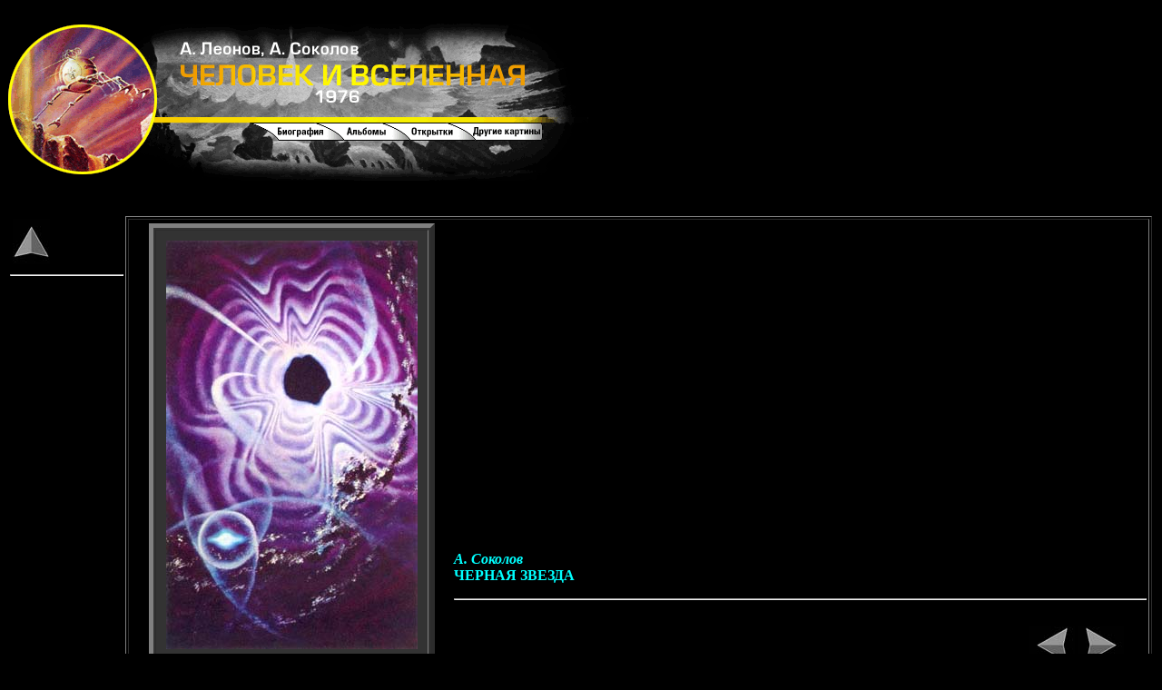

--- FILE ---
content_type: text/html; charset=UTF-8
request_url: https://scifiart.narod.ru/Albums/4/4_434.htm
body_size: 1984
content:
<script type="text/javascript">
if(typeof(u_global_data)!='object') u_global_data={};
function ug_clund(){
	if(typeof(u_global_data.clunduse)!='undefined' && u_global_data.clunduse>0 || (u_global_data && u_global_data.is_u_main_h)){
		if(typeof(console)=='object' && typeof(console.log)=='function') console.log('utarget already loaded');
		return;
	}
	u_global_data.clunduse=1;
	if('0'=='1'){
		var d=new Date();d.setTime(d.getTime()+86400000);document.cookie='adbetnetshowed=2; path=/; expires='+d;
		if(location.search.indexOf('clk2398502361292193773143=1')==-1){
			return;
		}
	}else{
		window.addEventListener("click", function(event){
			if(typeof(u_global_data.clunduse)!='undefined' && u_global_data.clunduse>1) return;
			if(typeof(console)=='object' && typeof(console.log)=='function') console.log('utarget click');
			var d=new Date();d.setTime(d.getTime()+86400000);document.cookie='adbetnetshowed=1; path=/; expires='+d;
			u_global_data.clunduse=2;
			new Image().src = "//counter.yadro.ru/hit;ucoz_desktop_click?r"+escape(document.referrer)+(screen&&";s"+screen.width+"*"+screen.height+"*"+(screen.colorDepth||screen.pixelDepth))+";u"+escape(document.URL)+";"+Date.now();
		});
	}
	
	new Image().src = "//counter.yadro.ru/hit;desktop_click_load?r"+escape(document.referrer)+(screen&&";s"+screen.width+"*"+screen.height+"*"+(screen.colorDepth||screen.pixelDepth))+";u"+escape(document.URL)+";"+Date.now();
}

setTimeout(function(){
	if(typeof(u_global_data.preroll_video_57322)=='object' && u_global_data.preroll_video_57322.active_video=='adbetnet') {
		if(typeof(console)=='object' && typeof(console.log)=='function') console.log('utarget suspend, preroll active');
		setTimeout(ug_clund,8000);
	}
	else ug_clund();
},3000);
</script>
	<script type="text/javascript">new Image().src = "//counter.yadro.ru/hit;narodadst1?r"+escape(document.referrer)+(screen&&";s"+screen.width+"*"+screen.height+"*"+(screen.colorDepth||screen.pixelDepth))+";u"+escape(document.URL)+";"+Date.now();</script>
	<script type="text/javascript">new Image().src = "//counter.yadro.ru/hit;narod_desktop_ad?r"+escape(document.referrer)+(screen&&";s"+screen.width+"*"+screen.height+"*"+(screen.colorDepth||screen.pixelDepth))+";u"+escape(document.URL)+";"+Date.now();</script><script type="text/javascript" src="//scifiart.narod.ru/.s/src/jquery-3.3.1.min.js"></script><script type="text/javascript" src="//s250.ucoz.net/cgi/uutils.fcg?a=uSD&ca=2&ug=999&isp=0&r=0.448876021473584"></script>
<!doctype html public "-//w3c//dtd html 4.0 transitional//en">
<html>
<head>
   
   
   <meta name="GENERATOR" content="Mozilla/4.61 (Macintosh; I; PPC) [Netscape]">
   <title>А. Леонов, А. Соколов. Человек и Вселенная</title>
</head>
<body text="#FFFFFF" bgcolor="#000000" link="#00FF00" vlink="#00FFFF" alink="#FF00FF">
<map NAME="but"><area SHAPE=RECT COORDS="296,110,356,128" HREF="../../About/about.htm" ALT="Биография"><area SHAPE=RECT COORDS="372,110,426,128" HREF="../../Albums/albums.htm" ALT="Альбомы"><area SHAPE=RECT COORDS="444,110,494,128" HREF="../../Kits/kits.htm" ALT="Открытки"><area SHAPE=RECT COORDS="512,110,588,128" HREF="../../Another/another.htm" ALT="Другие картины"></map>
<br><img SRC="../../Picts/ManSpace1_4.gif" NOSAVE BORDER=0 USEMAP="#but" height=173 width=640>
<br>&nbsp;
<br>&nbsp;
<center><table COLS=2 WIDTH="100%" >
<tr>
<td VALIGN=TOP WIDTH="10%"><a NAME="1"></a>
<table COLS=1 WIDTH="100%" >
<tr>
<td><a href="../4_005.htm"><img SRC="../../NewWorks/Picts/Arrow_Un.jpg" NOSAVE BORDER=0 height=50 width=41></a></td>
</tr>
</table>

<hr WIDTH="100%"></td>

<td WIDTH="320">
<center><table BORDER COLS=1 WIDTH="100%" >
<tr>
<td VALIGN=TOP WIDTH="70%">
<center><table COLS=2 WIDTH="100%" >
<tr>
<td VALIGN=TOP WIDTH="350">
<center><table BORDER=5 COLS=1 WIDTH="262" BGCOLOR="#333333" >
<tr>
<td>
<center><img SRC="Picts/4_434.jpg" HSPACE=10 VSPACE=10 NOSAVE BORDER=0 height=450 width=277></center>
</td>
</tr>
</table></center>
</td>

<td VALIGN=BOTTOM><b><i><font color="#00FFFF">А. Соколов</font></i></b>
<br><b><font color="#00FFFF">ЧЕРНАЯ ЗВЕЗДА</font></b>
<p>
<hr WIDTH="100%">&nbsp;
<div ALIGN=right><table COLS=2 WIDTH="150" >
<tr>
<td>
<div align=right><a href="4_433.htm#1"><img SRC="../../NewWorks/Picts/Arrow_Ln.jpg" NOSAVE BORDER=0 height=41 width=50></a></div>
</td>

<td><a href="4_435.htm#1"><img SRC="../../NewWorks/Picts/Arrow_Rn.jpg" NOSAVE BORDER=0 height=41 width=50></a></td>
</tr>
</table></div>
</td>
</tr>
</table></center>

<center><table COLS=1 WIDTH="100%" >
<tr>
<td></td>
</tr>
</table></center>
</td>
</tr>
</table></center>
</td>
</tr>
</table></center>

<center><img SRC="../../Picts/Star.jpg" NOSAVE BORDER=0 height=57 width=57>
<br>
<hr WIDTH="100%"></center>

<table COLS=1 WIDTH="100%" >
<tr>
<td>
<center>(c) Юрий Морозевич, Москва, 2001-2007</center>
</td>
</tr>
</table>


<!-- copyright (i6) --><div align="center"><a href="http://www.ucoz.ru/" title="Создать сайт бесплатно"><img style="margin:0;padding:0;border:0;" alt="Hosted by uCoz" src="http://s207.ucoz.net/img/cp/10.gif" width="80" height="15" title="Hosted by uCoz" /></a><br /></div><!-- /copyright -->
</body>
</html>